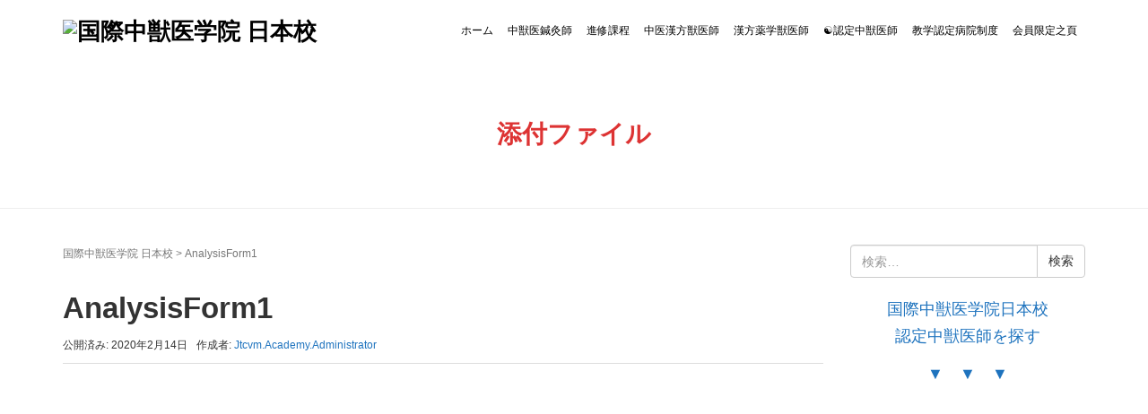

--- FILE ---
content_type: text/html; charset=UTF-8
request_url: https://jtcvm.com/analysisform1/
body_size: 46736
content:
<!DOCTYPE html>
<html dir="ltr" lang="ja" prefix="og: https://ogp.me/ns#">
<head prefix="og: http://ogp.me/ns# fb: http://ogp.me/ns/fb# article: http://ogp.me/ns/article#">
	<meta charset="UTF-8">
	<meta name="viewport" content="width=device-width, initial-scale=1.0, maximum-scale=1.0, user-scalable=0" />
	<link rel="pingback" href="https://jtcvm.com/wp/xmlrpc.php" />
	<!--[if lt IE 9]>
	<script src="https://jtcvm.com/wp/wp-content/themes/habakiri/js/html5shiv.min.js"></script>
	<![endif]-->
	<title>AnalysisForm1 | 国際中獣医学院 日本校</title>

		<!-- All in One SEO 4.9.3 - aioseo.com -->
	<meta name="robots" content="max-image-preview:large" />
	<meta name="author" content="Jtcvm.Academy.Administrator"/>
	<link rel="canonical" href="https://jtcvm.com/analysisform1/" />
	<meta name="generator" content="All in One SEO (AIOSEO) 4.9.3" />
		<meta property="og:locale" content="ja_JP" />
		<meta property="og:site_name" content="国際中獣医学院 日本校" />
		<meta property="og:type" content="article" />
		<meta property="og:title" content="AnalysisForm1 | 国際中獣医学院 日本校" />
		<meta property="og:url" content="https://jtcvm.com/analysisform1/" />
		<meta property="og:image" content="https://jtcvm.com/wp/wp-content/uploads/2018/12/002b4eceeb224874904b02d2b8df3b3c.jpg" />
		<meta property="og:image:secure_url" content="https://jtcvm.com/wp/wp-content/uploads/2018/12/002b4eceeb224874904b02d2b8df3b3c.jpg" />
		<meta property="og:image:width" content="728" />
		<meta property="og:image:height" content="381" />
		<meta property="article:published_time" content="2020-02-14T11:26:05+00:00" />
		<meta property="article:modified_time" content="2020-02-14T11:26:05+00:00" />
		<meta name="twitter:card" content="summary" />
		<meta name="twitter:title" content="AnalysisForm1 | 国際中獣医学院 日本校" />
		<meta name="twitter:image" content="https://jtcvm.com/wp/wp-content/uploads/2018/12/002b4eceeb224874904b02d2b8df3b3c.jpg" />
		<script type="application/ld+json" class="aioseo-schema">
			{"@context":"https:\/\/schema.org","@graph":[{"@type":"BreadcrumbList","@id":"https:\/\/jtcvm.com\/analysisform1\/#breadcrumblist","itemListElement":[{"@type":"ListItem","@id":"https:\/\/jtcvm.com#listItem","position":1,"name":"Home","item":"https:\/\/jtcvm.com","nextItem":{"@type":"ListItem","@id":"https:\/\/jtcvm.com\/analysisform1\/#listItem","name":"AnalysisForm1"}},{"@type":"ListItem","@id":"https:\/\/jtcvm.com\/analysisform1\/#listItem","position":2,"name":"AnalysisForm1","previousItem":{"@type":"ListItem","@id":"https:\/\/jtcvm.com#listItem","name":"Home"}}]},{"@type":"ItemPage","@id":"https:\/\/jtcvm.com\/analysisform1\/#itempage","url":"https:\/\/jtcvm.com\/analysisform1\/","name":"AnalysisForm1 | \u56fd\u969b\u4e2d\u7363\u533b\u5b66\u9662 \u65e5\u672c\u6821","inLanguage":"ja","isPartOf":{"@id":"https:\/\/jtcvm.com\/#website"},"breadcrumb":{"@id":"https:\/\/jtcvm.com\/analysisform1\/#breadcrumblist"},"author":{"@id":"https:\/\/jtcvm.com\/author\/jtcvm-academy-administrator\/#author"},"creator":{"@id":"https:\/\/jtcvm.com\/author\/jtcvm-academy-administrator\/#author"},"datePublished":"2020-02-14T20:26:05+09:00","dateModified":"2020-02-14T20:26:05+09:00"},{"@type":"Organization","@id":"https:\/\/jtcvm.com\/#organization","name":"\u56fd\u969b\u4e2d\u7363\u533b\u5b66\u9662 \u65e5\u672c\u6821","description":"TRADITINAL CHINESE VETERINARY MEDICINE JAPAN CAMPUS","url":"https:\/\/jtcvm.com\/"},{"@type":"Person","@id":"https:\/\/jtcvm.com\/author\/jtcvm-academy-administrator\/#author","url":"https:\/\/jtcvm.com\/author\/jtcvm-academy-administrator\/","name":"Jtcvm.Academy.Administrator"},{"@type":"WebSite","@id":"https:\/\/jtcvm.com\/#website","url":"https:\/\/jtcvm.com\/","name":"\u56fd\u969b\u4e2d\u7363\u533b\u5b66\u9662 \u65e5\u672c\u6821","description":"TRADITINAL CHINESE VETERINARY MEDICINE JAPAN CAMPUS","inLanguage":"ja","publisher":{"@id":"https:\/\/jtcvm.com\/#organization"}}]}
		</script>
		<!-- All in One SEO -->

<link rel="alternate" type="application/rss+xml" title="国際中獣医学院 日本校 &raquo; フィード" href="https://jtcvm.com/feed/" />
<link rel="alternate" type="application/rss+xml" title="国際中獣医学院 日本校 &raquo; コメントフィード" href="https://jtcvm.com/comments/feed/" />
<link rel="alternate" title="oEmbed (JSON)" type="application/json+oembed" href="https://jtcvm.com/wp-json/oembed/1.0/embed?url=https%3A%2F%2Fjtcvm.com%2Fanalysisform1%2F" />
<link rel="alternate" title="oEmbed (XML)" type="text/xml+oembed" href="https://jtcvm.com/wp-json/oembed/1.0/embed?url=https%3A%2F%2Fjtcvm.com%2Fanalysisform1%2F&#038;format=xml" />
<style id='wp-img-auto-sizes-contain-inline-css' type='text/css'>
img:is([sizes=auto i],[sizes^="auto," i]){contain-intrinsic-size:3000px 1500px}
/*# sourceURL=wp-img-auto-sizes-contain-inline-css */
</style>
<style id='wp-emoji-styles-inline-css' type='text/css'>

	img.wp-smiley, img.emoji {
		display: inline !important;
		border: none !important;
		box-shadow: none !important;
		height: 1em !important;
		width: 1em !important;
		margin: 0 0.07em !important;
		vertical-align: -0.1em !important;
		background: none !important;
		padding: 0 !important;
	}
/*# sourceURL=wp-emoji-styles-inline-css */
</style>
<style id='wp-block-library-inline-css' type='text/css'>
:root{--wp-block-synced-color:#7a00df;--wp-block-synced-color--rgb:122,0,223;--wp-bound-block-color:var(--wp-block-synced-color);--wp-editor-canvas-background:#ddd;--wp-admin-theme-color:#007cba;--wp-admin-theme-color--rgb:0,124,186;--wp-admin-theme-color-darker-10:#006ba1;--wp-admin-theme-color-darker-10--rgb:0,107,160.5;--wp-admin-theme-color-darker-20:#005a87;--wp-admin-theme-color-darker-20--rgb:0,90,135;--wp-admin-border-width-focus:2px}@media (min-resolution:192dpi){:root{--wp-admin-border-width-focus:1.5px}}.wp-element-button{cursor:pointer}:root .has-very-light-gray-background-color{background-color:#eee}:root .has-very-dark-gray-background-color{background-color:#313131}:root .has-very-light-gray-color{color:#eee}:root .has-very-dark-gray-color{color:#313131}:root .has-vivid-green-cyan-to-vivid-cyan-blue-gradient-background{background:linear-gradient(135deg,#00d084,#0693e3)}:root .has-purple-crush-gradient-background{background:linear-gradient(135deg,#34e2e4,#4721fb 50%,#ab1dfe)}:root .has-hazy-dawn-gradient-background{background:linear-gradient(135deg,#faaca8,#dad0ec)}:root .has-subdued-olive-gradient-background{background:linear-gradient(135deg,#fafae1,#67a671)}:root .has-atomic-cream-gradient-background{background:linear-gradient(135deg,#fdd79a,#004a59)}:root .has-nightshade-gradient-background{background:linear-gradient(135deg,#330968,#31cdcf)}:root .has-midnight-gradient-background{background:linear-gradient(135deg,#020381,#2874fc)}:root{--wp--preset--font-size--normal:16px;--wp--preset--font-size--huge:42px}.has-regular-font-size{font-size:1em}.has-larger-font-size{font-size:2.625em}.has-normal-font-size{font-size:var(--wp--preset--font-size--normal)}.has-huge-font-size{font-size:var(--wp--preset--font-size--huge)}.has-text-align-center{text-align:center}.has-text-align-left{text-align:left}.has-text-align-right{text-align:right}.has-fit-text{white-space:nowrap!important}#end-resizable-editor-section{display:none}.aligncenter{clear:both}.items-justified-left{justify-content:flex-start}.items-justified-center{justify-content:center}.items-justified-right{justify-content:flex-end}.items-justified-space-between{justify-content:space-between}.screen-reader-text{border:0;clip-path:inset(50%);height:1px;margin:-1px;overflow:hidden;padding:0;position:absolute;width:1px;word-wrap:normal!important}.screen-reader-text:focus{background-color:#ddd;clip-path:none;color:#444;display:block;font-size:1em;height:auto;left:5px;line-height:normal;padding:15px 23px 14px;text-decoration:none;top:5px;width:auto;z-index:100000}html :where(.has-border-color){border-style:solid}html :where([style*=border-top-color]){border-top-style:solid}html :where([style*=border-right-color]){border-right-style:solid}html :where([style*=border-bottom-color]){border-bottom-style:solid}html :where([style*=border-left-color]){border-left-style:solid}html :where([style*=border-width]){border-style:solid}html :where([style*=border-top-width]){border-top-style:solid}html :where([style*=border-right-width]){border-right-style:solid}html :where([style*=border-bottom-width]){border-bottom-style:solid}html :where([style*=border-left-width]){border-left-style:solid}html :where(img[class*=wp-image-]){height:auto;max-width:100%}:where(figure){margin:0 0 1em}html :where(.is-position-sticky){--wp-admin--admin-bar--position-offset:var(--wp-admin--admin-bar--height,0px)}@media screen and (max-width:600px){html :where(.is-position-sticky){--wp-admin--admin-bar--position-offset:0px}}

/*# sourceURL=wp-block-library-inline-css */
</style><style id='global-styles-inline-css' type='text/css'>
:root{--wp--preset--aspect-ratio--square: 1;--wp--preset--aspect-ratio--4-3: 4/3;--wp--preset--aspect-ratio--3-4: 3/4;--wp--preset--aspect-ratio--3-2: 3/2;--wp--preset--aspect-ratio--2-3: 2/3;--wp--preset--aspect-ratio--16-9: 16/9;--wp--preset--aspect-ratio--9-16: 9/16;--wp--preset--color--black: #000000;--wp--preset--color--cyan-bluish-gray: #abb8c3;--wp--preset--color--white: #ffffff;--wp--preset--color--pale-pink: #f78da7;--wp--preset--color--vivid-red: #cf2e2e;--wp--preset--color--luminous-vivid-orange: #ff6900;--wp--preset--color--luminous-vivid-amber: #fcb900;--wp--preset--color--light-green-cyan: #7bdcb5;--wp--preset--color--vivid-green-cyan: #00d084;--wp--preset--color--pale-cyan-blue: #8ed1fc;--wp--preset--color--vivid-cyan-blue: #0693e3;--wp--preset--color--vivid-purple: #9b51e0;--wp--preset--gradient--vivid-cyan-blue-to-vivid-purple: linear-gradient(135deg,rgb(6,147,227) 0%,rgb(155,81,224) 100%);--wp--preset--gradient--light-green-cyan-to-vivid-green-cyan: linear-gradient(135deg,rgb(122,220,180) 0%,rgb(0,208,130) 100%);--wp--preset--gradient--luminous-vivid-amber-to-luminous-vivid-orange: linear-gradient(135deg,rgb(252,185,0) 0%,rgb(255,105,0) 100%);--wp--preset--gradient--luminous-vivid-orange-to-vivid-red: linear-gradient(135deg,rgb(255,105,0) 0%,rgb(207,46,46) 100%);--wp--preset--gradient--very-light-gray-to-cyan-bluish-gray: linear-gradient(135deg,rgb(238,238,238) 0%,rgb(169,184,195) 100%);--wp--preset--gradient--cool-to-warm-spectrum: linear-gradient(135deg,rgb(74,234,220) 0%,rgb(151,120,209) 20%,rgb(207,42,186) 40%,rgb(238,44,130) 60%,rgb(251,105,98) 80%,rgb(254,248,76) 100%);--wp--preset--gradient--blush-light-purple: linear-gradient(135deg,rgb(255,206,236) 0%,rgb(152,150,240) 100%);--wp--preset--gradient--blush-bordeaux: linear-gradient(135deg,rgb(254,205,165) 0%,rgb(254,45,45) 50%,rgb(107,0,62) 100%);--wp--preset--gradient--luminous-dusk: linear-gradient(135deg,rgb(255,203,112) 0%,rgb(199,81,192) 50%,rgb(65,88,208) 100%);--wp--preset--gradient--pale-ocean: linear-gradient(135deg,rgb(255,245,203) 0%,rgb(182,227,212) 50%,rgb(51,167,181) 100%);--wp--preset--gradient--electric-grass: linear-gradient(135deg,rgb(202,248,128) 0%,rgb(113,206,126) 100%);--wp--preset--gradient--midnight: linear-gradient(135deg,rgb(2,3,129) 0%,rgb(40,116,252) 100%);--wp--preset--font-size--small: 13px;--wp--preset--font-size--medium: 20px;--wp--preset--font-size--large: 36px;--wp--preset--font-size--x-large: 42px;--wp--preset--spacing--20: 0.44rem;--wp--preset--spacing--30: 0.67rem;--wp--preset--spacing--40: 1rem;--wp--preset--spacing--50: 1.5rem;--wp--preset--spacing--60: 2.25rem;--wp--preset--spacing--70: 3.38rem;--wp--preset--spacing--80: 5.06rem;--wp--preset--shadow--natural: 6px 6px 9px rgba(0, 0, 0, 0.2);--wp--preset--shadow--deep: 12px 12px 50px rgba(0, 0, 0, 0.4);--wp--preset--shadow--sharp: 6px 6px 0px rgba(0, 0, 0, 0.2);--wp--preset--shadow--outlined: 6px 6px 0px -3px rgb(255, 255, 255), 6px 6px rgb(0, 0, 0);--wp--preset--shadow--crisp: 6px 6px 0px rgb(0, 0, 0);}:where(.is-layout-flex){gap: 0.5em;}:where(.is-layout-grid){gap: 0.5em;}body .is-layout-flex{display: flex;}.is-layout-flex{flex-wrap: wrap;align-items: center;}.is-layout-flex > :is(*, div){margin: 0;}body .is-layout-grid{display: grid;}.is-layout-grid > :is(*, div){margin: 0;}:where(.wp-block-columns.is-layout-flex){gap: 2em;}:where(.wp-block-columns.is-layout-grid){gap: 2em;}:where(.wp-block-post-template.is-layout-flex){gap: 1.25em;}:where(.wp-block-post-template.is-layout-grid){gap: 1.25em;}.has-black-color{color: var(--wp--preset--color--black) !important;}.has-cyan-bluish-gray-color{color: var(--wp--preset--color--cyan-bluish-gray) !important;}.has-white-color{color: var(--wp--preset--color--white) !important;}.has-pale-pink-color{color: var(--wp--preset--color--pale-pink) !important;}.has-vivid-red-color{color: var(--wp--preset--color--vivid-red) !important;}.has-luminous-vivid-orange-color{color: var(--wp--preset--color--luminous-vivid-orange) !important;}.has-luminous-vivid-amber-color{color: var(--wp--preset--color--luminous-vivid-amber) !important;}.has-light-green-cyan-color{color: var(--wp--preset--color--light-green-cyan) !important;}.has-vivid-green-cyan-color{color: var(--wp--preset--color--vivid-green-cyan) !important;}.has-pale-cyan-blue-color{color: var(--wp--preset--color--pale-cyan-blue) !important;}.has-vivid-cyan-blue-color{color: var(--wp--preset--color--vivid-cyan-blue) !important;}.has-vivid-purple-color{color: var(--wp--preset--color--vivid-purple) !important;}.has-black-background-color{background-color: var(--wp--preset--color--black) !important;}.has-cyan-bluish-gray-background-color{background-color: var(--wp--preset--color--cyan-bluish-gray) !important;}.has-white-background-color{background-color: var(--wp--preset--color--white) !important;}.has-pale-pink-background-color{background-color: var(--wp--preset--color--pale-pink) !important;}.has-vivid-red-background-color{background-color: var(--wp--preset--color--vivid-red) !important;}.has-luminous-vivid-orange-background-color{background-color: var(--wp--preset--color--luminous-vivid-orange) !important;}.has-luminous-vivid-amber-background-color{background-color: var(--wp--preset--color--luminous-vivid-amber) !important;}.has-light-green-cyan-background-color{background-color: var(--wp--preset--color--light-green-cyan) !important;}.has-vivid-green-cyan-background-color{background-color: var(--wp--preset--color--vivid-green-cyan) !important;}.has-pale-cyan-blue-background-color{background-color: var(--wp--preset--color--pale-cyan-blue) !important;}.has-vivid-cyan-blue-background-color{background-color: var(--wp--preset--color--vivid-cyan-blue) !important;}.has-vivid-purple-background-color{background-color: var(--wp--preset--color--vivid-purple) !important;}.has-black-border-color{border-color: var(--wp--preset--color--black) !important;}.has-cyan-bluish-gray-border-color{border-color: var(--wp--preset--color--cyan-bluish-gray) !important;}.has-white-border-color{border-color: var(--wp--preset--color--white) !important;}.has-pale-pink-border-color{border-color: var(--wp--preset--color--pale-pink) !important;}.has-vivid-red-border-color{border-color: var(--wp--preset--color--vivid-red) !important;}.has-luminous-vivid-orange-border-color{border-color: var(--wp--preset--color--luminous-vivid-orange) !important;}.has-luminous-vivid-amber-border-color{border-color: var(--wp--preset--color--luminous-vivid-amber) !important;}.has-light-green-cyan-border-color{border-color: var(--wp--preset--color--light-green-cyan) !important;}.has-vivid-green-cyan-border-color{border-color: var(--wp--preset--color--vivid-green-cyan) !important;}.has-pale-cyan-blue-border-color{border-color: var(--wp--preset--color--pale-cyan-blue) !important;}.has-vivid-cyan-blue-border-color{border-color: var(--wp--preset--color--vivid-cyan-blue) !important;}.has-vivid-purple-border-color{border-color: var(--wp--preset--color--vivid-purple) !important;}.has-vivid-cyan-blue-to-vivid-purple-gradient-background{background: var(--wp--preset--gradient--vivid-cyan-blue-to-vivid-purple) !important;}.has-light-green-cyan-to-vivid-green-cyan-gradient-background{background: var(--wp--preset--gradient--light-green-cyan-to-vivid-green-cyan) !important;}.has-luminous-vivid-amber-to-luminous-vivid-orange-gradient-background{background: var(--wp--preset--gradient--luminous-vivid-amber-to-luminous-vivid-orange) !important;}.has-luminous-vivid-orange-to-vivid-red-gradient-background{background: var(--wp--preset--gradient--luminous-vivid-orange-to-vivid-red) !important;}.has-very-light-gray-to-cyan-bluish-gray-gradient-background{background: var(--wp--preset--gradient--very-light-gray-to-cyan-bluish-gray) !important;}.has-cool-to-warm-spectrum-gradient-background{background: var(--wp--preset--gradient--cool-to-warm-spectrum) !important;}.has-blush-light-purple-gradient-background{background: var(--wp--preset--gradient--blush-light-purple) !important;}.has-blush-bordeaux-gradient-background{background: var(--wp--preset--gradient--blush-bordeaux) !important;}.has-luminous-dusk-gradient-background{background: var(--wp--preset--gradient--luminous-dusk) !important;}.has-pale-ocean-gradient-background{background: var(--wp--preset--gradient--pale-ocean) !important;}.has-electric-grass-gradient-background{background: var(--wp--preset--gradient--electric-grass) !important;}.has-midnight-gradient-background{background: var(--wp--preset--gradient--midnight) !important;}.has-small-font-size{font-size: var(--wp--preset--font-size--small) !important;}.has-medium-font-size{font-size: var(--wp--preset--font-size--medium) !important;}.has-large-font-size{font-size: var(--wp--preset--font-size--large) !important;}.has-x-large-font-size{font-size: var(--wp--preset--font-size--x-large) !important;}
/*# sourceURL=global-styles-inline-css */
</style>

<style id='classic-theme-styles-inline-css' type='text/css'>
/*! This file is auto-generated */
.wp-block-button__link{color:#fff;background-color:#32373c;border-radius:9999px;box-shadow:none;text-decoration:none;padding:calc(.667em + 2px) calc(1.333em + 2px);font-size:1.125em}.wp-block-file__button{background:#32373c;color:#fff;text-decoration:none}
/*# sourceURL=/wp-includes/css/classic-themes.min.css */
</style>
<link rel='stylesheet' id='contact-form-7-css' href='https://jtcvm.com/wp/wp-content/plugins/contact-form-7/includes/css/styles.css?ver=6.1.4' type='text/css' media='all' />
<style id='contact-form-7-inline-css' type='text/css'>
.wpcf7 .wpcf7-recaptcha iframe {margin-bottom: 0;}.wpcf7 .wpcf7-recaptcha[data-align="center"] > div {margin: 0 auto;}.wpcf7 .wpcf7-recaptcha[data-align="right"] > div {margin: 0 0 0 auto;}
/*# sourceURL=contact-form-7-inline-css */
</style>
<link rel='stylesheet' id='habakiri-assets-css' href='https://jtcvm.com/wp/wp-content/themes/habakiri/css/assets.min.css?ver=2.5.2' type='text/css' media='all' />
<link rel='stylesheet' id='habakiri-css' href='https://jtcvm.com/wp/wp-content/themes/habakiri/style.min.css?ver=20250907074901' type='text/css' media='all' />
<link rel='stylesheet' id='tablepress-default-css' href='https://jtcvm.com/wp/wp-content/tablepress-combined.min.css?ver=13' type='text/css' media='all' />
<script type="text/javascript" src="https://jtcvm.com/wp/wp-includes/js/jquery/jquery.min.js?ver=3.7.1" id="jquery-core-js"></script>
<script type="text/javascript" src="https://jtcvm.com/wp/wp-includes/js/jquery/jquery-migrate.min.js?ver=3.4.1" id="jquery-migrate-js"></script>
<link rel="https://api.w.org/" href="https://jtcvm.com/wp-json/" /><link rel="alternate" title="JSON" type="application/json" href="https://jtcvm.com/wp-json/wp/v2/media/10679" /><link rel="EditURI" type="application/rsd+xml" title="RSD" href="https://jtcvm.com/wp/xmlrpc.php?rsd" />
<meta name="generator" content="WordPress 6.9" />
<link rel='shortlink' href='https://jtcvm.com/?p=10679' />
<script>readMoreArgs = []</script><script type="text/javascript">
				EXPM_VERSION=3.55;EXPM_AJAX_URL='https://jtcvm.com/wp/wp-admin/admin-ajax.php';
			function yrmAddEvent(element, eventName, fn) {
				if (element.addEventListener)
					element.addEventListener(eventName, fn, false);
				else if (element.attachEvent)
					element.attachEvent('on' + eventName, fn);
			}
			</script>		<style>
		/* Safari 6.1+ (10.0 is the latest version of Safari at this time) */
		@media (max-width: 991px) and (min-color-index: 0) and (-webkit-min-device-pixel-ratio: 0) { @media () {
			display: block !important;
			.header__col {
				width: 100%;
			}
		}}
		</style>
		<style type="text/css" id="custom-background-css">
body.custom-background { background-color: #ffffff; background-image: url("https://jtcvm.com/wp/wp-content/uploads/2017/09/8a68cc2726127198f3bc6099d27df5b0.jpg"); background-position: left top; background-size: auto; background-repeat: repeat; background-attachment: scroll; }
</style>
	<style>a{color:#1e73be}a:focus,a:active,a:hover{color:#23527c}.site-branding a{color:#000000}.responsive-nav a{color:#000;font-size:12px}.responsive-nav a small{color:#ffffff;font-size:14px}.responsive-nav a:hover small,.responsive-nav a:active small,.responsive-nav .current-menu-item small,.responsive-nav .current-menu-ancestor small,.responsive-nav .current-menu-parent small,.responsive-nav .current_page_item small,.responsive-nav .current_page_parent small{color:#ffffff}.responsive-nav .menu>.menu-item>a,.header--transparency.header--fixed--is_scrolled .responsive-nav .menu>.menu-item>a{background-color:transparent;padding:6px 8px}.responsive-nav .menu>.menu-item>a:hover,.responsive-nav .menu>.menu-item>a:active,.responsive-nav .menu>.current-menu-item>a,.responsive-nav .menu>.current-menu-ancestor>a,.responsive-nav .menu>.current-menu-parent>a,.responsive-nav .menu>.current_page_item>a,.responsive-nav .menu>.current_page_parent>a,.header--transparency.header--fixed--is_scrolled .responsive-nav .menu>.menu-item>a:hover,.header--transparency.header--fixed--is_scrolled .responsive-nav .menu>.menu-item>a:active,.header--transparency.header--fixed--is_scrolled .responsive-nav .menu>.current-menu-item>a,.header--transparency.header--fixed--is_scrolled .responsive-nav .menu>.current-menu-ancestor>a,.header--transparency.header--fixed--is_scrolled .responsive-nav .menu>.current-menu-parent>a,.header--transparency.header--fixed--is_scrolled .responsive-nav .menu>.current_page_item>a,.header--transparency.header--fixed--is_scrolled .responsive-nav .menu>.current_page_parent>a{background-color:transparent;color:#02a800}.responsive-nav .sub-menu a{background-color:#02a800;color:#ffffff}.responsive-nav .sub-menu a:hover,.responsive-nav .sub-menu a:active,.responsive-nav .sub-menu .current-menu-item a,.responsive-nav .sub-menu .current-menu-ancestor a,.responsive-nav .sub-menu .current-menu-parent a,.responsive-nav .sub-menu .current_page_item a,.responsive-nav .sub-menu .current_page_parent a{background-color:#191919;color:#02a800}.off-canvas-nav{font-size:12px}.responsive-nav,.header--transparency.header--fixed--is_scrolled .responsive-nav{background-color:transparent}#responsive-btn{background-color:transparent;border-color:#02a800;color:#000000}#responsive-btn:hover{background-color:#f5f5f5;border-color:#02a800;color:#000}.habakiri-slider__transparent-layer{background-color:rgba( 0,0,0, 0.1 )}.page-header{background-color:#ffffff;color:#dd3333}.pagination>li>a{color:#1e73be}.pagination>li>span{background-color:#1e73be;border-color:#1e73be}.pagination>li>a:focus,.pagination>li>a:hover,.pagination>li>span:focus,.pagination>li>span:hover{color:#23527c}.header{background-color:#ffffff}.header--transparency.header--fixed--is_scrolled{background-color:#ffffff !important}.footer{background-color:#02a800}.footer-widget-area a{color:#777}.footer-widget-area,.footer-widget-area .widget_calendar #wp-calendar caption{color:#555}.footer-widget-area .widget_calendar #wp-calendar,.footer-widget-area .widget_calendar #wp-calendar *{border-color:#555}@media(min-width:992px){.responsive-nav{display:block}.off-canvas-nav,#responsive-btn{display:none !important}.header--2row{padding-bottom:0}.header--2row .header__col,.header--center .header__col{display:block}.header--2row .responsive-nav,.header--center .responsive-nav{margin-right:-1000px;margin-left:-1000px;padding-right:1000px;padding-left:1000px}.header--2row .site-branding,.header--center .site-branding{padding-bottom:0}.header--center .site-branding{text-align:center}}</style><link rel="icon" href="https://jtcvm.com/wp/wp-content/uploads/2020/04/cropped-2076aa8c911b2ee7b62d3334d38fc27d-32x32.jpg" sizes="32x32" />
<link rel="icon" href="https://jtcvm.com/wp/wp-content/uploads/2020/04/cropped-2076aa8c911b2ee7b62d3334d38fc27d-192x192.jpg" sizes="192x192" />
<link rel="apple-touch-icon" href="https://jtcvm.com/wp/wp-content/uploads/2020/04/cropped-2076aa8c911b2ee7b62d3334d38fc27d-180x180.jpg" />
<meta name="msapplication-TileImage" content="https://jtcvm.com/wp/wp-content/uploads/2020/04/cropped-2076aa8c911b2ee7b62d3334d38fc27d-270x270.jpg" />
	<!-- Fonts Plugin CSS - https://fontsplugin.com/ -->
	<style>
			</style>
	<!-- Fonts Plugin CSS -->
	</head>
<body class="attachment wp-singular attachment-template-default single single-attachment postid-10679 attachmentid-10679 attachment-png custom-background wp-theme-habakiri blog-template-single-right-sidebar">
<div id="container">
		<header id="header" class="header header--default ">
				<div class="container">
			<div class="row header__content">
				<div class="col-xs-10 col-md-4 header__col">
					
<div class="site-branding">
	<h1 class="site-branding__heading">
		<a href="https://jtcvm.com/" rel="home"><img src="https://jtcvm.com/wp/wp-content/uploads/2018/12/77baf0bfa89ffb8242d523bdcfe2d0f6.png" alt="国際中獣医学院 日本校" class="site-branding__logo" /></a>	</h1>
<!-- end .site-branding --></div>
				<!-- end .header__col --></div>
				<div class="col-xs-2 col-md-8 header__col global-nav-wrapper clearfix">
					
<nav class="global-nav js-responsive-nav nav--hide" role="navigation">
	<div class="menu-%e3%83%a1%e3%82%a4%e3%83%b3%e3%83%a1%e3%83%8b%e3%83%a5%e3%83%bc-container"><ul id="menu-%e3%83%a1%e3%82%a4%e3%83%b3%e3%83%a1%e3%83%8b%e3%83%a5%e3%83%bc" class="menu"><li id="menu-item-16518" class="menu-item menu-item-type-post_type menu-item-object-page menu-item-home menu-item-has-children menu-item-16518"><a href="https://jtcvm.com/">ホーム</a>
<ul class="sub-menu">
	<li id="menu-item-16519" class="menu-item menu-item-type-post_type menu-item-object-page menu-item-16519"><a href="https://jtcvm.com/about-jtcvm/">国際中獣医学院 日本校について</a></li>
	<li id="menu-item-16520" class="menu-item menu-item-type-post_type menu-item-object-page menu-item-16520"><a href="https://jtcvm.com/about-jtcvm/lecturers/">講師のご紹介</a></li>
	<li id="menu-item-16521" class="menu-item menu-item-type-post_type menu-item-object-page menu-item-has-children menu-item-16521"><a href="https://jtcvm.com/about-jtcvm/message-from-president-j/">中国本校学院長のご挨拶・日本校校長のご挨拶</a>
	<ul class="sub-menu">
		<li id="menu-item-16523" class="menu-item menu-item-type-post_type menu-item-object-page menu-item-has-children menu-item-16523"><a href="https://jtcvm.com/about-jtcvm/message-from-president-j/message-from-president-cn/">代表致辞董事长陈武</a>
		<ul class="sub-menu">
			<li id="menu-item-16522" class="menu-item menu-item-type-post_type menu-item-object-page menu-item-16522"><a href="https://jtcvm.com/about-jtcvm/message-from-president-j/message-from-president/">Message from President Chen Wu</a></li>
		</ul>
</li>
	</ul>
</li>
	<li id="menu-item-16529" class="menu-item menu-item-type-post_type menu-item-object-page menu-item-has-children menu-item-16529"><a href="https://jtcvm.com/about-tcvm/">中(獣)医学と鍼灸</a>
	<ul class="sub-menu">
		<li id="menu-item-16526" class="menu-item menu-item-type-post_type menu-item-object-page menu-item-16526"><a href="https://jtcvm.com/about-tcvm/">中(獣)医学とは</a></li>
		<li id="menu-item-16527" class="menu-item menu-item-type-post_type menu-item-object-page menu-item-16527"><a href="https://jtcvm.com/acupuncture/">獣医療と鍼灸</a></li>
	</ul>
</li>
	<li id="menu-item-16524" class="menu-item menu-item-type-post_type menu-item-object-page menu-item-16524"><a href="https://jtcvm.com/about-jtcvm/advisorygroup-tcvm-china/">国際中獣医学院 中国本校 顧問団・講師団</a></li>
	<li id="menu-item-16525" class="menu-item menu-item-type-post_type menu-item-object-page menu-item-16525"><a href="https://jtcvm.com/about-jtcvm/access/">アクセス</a></li>
	<li id="menu-item-16530" class="menu-item menu-item-type-post_type menu-item-object-page menu-item-16530"><a href="https://jtcvm.com/faq/">よくあるご質問</a></li>
	<li id="menu-item-16531" class="menu-item menu-item-type-post_type menu-item-object-page menu-item-16531"><a href="https://jtcvm.com/contact-us/">お問い合わせフォーム</a></li>
</ul>
</li>
<li id="menu-item-16647" class="menu-item menu-item-type-post_type menu-item-object-page menu-item-has-children menu-item-16647"><a href="https://jtcvm.com/curriculum10/">中獣医鍼灸師</a>
<ul class="sub-menu">
	<li id="menu-item-16641" class="menu-item menu-item-type-post_type menu-item-object-page menu-item-16641"><a href="https://jtcvm.com/curriculum10/">講義の概要とカリキュラム（第十期）</a></li>
</ul>
</li>
<li id="menu-item-17498" class="menu-item menu-item-type-post_type menu-item-object-page menu-item-has-children menu-item-17498"><a href="https://jtcvm.com/advanced09/">進修課程</a>
<ul class="sub-menu">
	<li id="menu-item-16884" class="menu-item menu-item-type-post_type menu-item-object-page menu-item-has-children menu-item-16884"><a href="https://jtcvm.com/advanced09/">アジア伝統獣医学会・アジア中獣医学会認定「中獣医鍼灸専門医」取得コース・進修課程（第一期）</a>
	<ul class="sub-menu">
		<li id="menu-item-16885" class="menu-item menu-item-type-post_type menu-item-object-page menu-item-16885"><a href="https://jtcvm.com/form-advanced09/">受講の申し込み</a></li>
	</ul>
</li>
	<li id="menu-item-16540" class="menu-item menu-item-type-post_type menu-item-object-page menu-item-16540"><a href="https://jtcvm.com/advanced08/">講義の概要とカリキュラム（第八期）</a></li>
</ul>
</li>
<li id="menu-item-17720" class="menu-item menu-item-type-post_type menu-item-object-page menu-item-has-children menu-item-17720"><a href="https://jtcvm.com/kanpou-05/">中医漢方獣医師</a>
<ul class="sub-menu">
	<li id="menu-item-17302" class="menu-item menu-item-type-post_type menu-item-object-page menu-item-17302"><a href="https://jtcvm.com/kanpou-05/">講義の概要とカリキュラム（第五期）</a></li>
</ul>
</li>
<li id="menu-item-16648" class="menu-item menu-item-type-post_type menu-item-object-page menu-item-has-children menu-item-16648"><a href="https://jtcvm.com/yakugaku-03/">漢方薬学獣医師</a>
<ul class="sub-menu">
	<li id="menu-item-16643" class="menu-item menu-item-type-post_type menu-item-object-page menu-item-16643"><a href="https://jtcvm.com/yakugaku-03/">講義の概要とカリキュラム（第三期）</a></li>
	<li id="menu-item-16545" class="menu-item menu-item-type-post_type menu-item-object-page menu-item-16545"><a href="https://jtcvm.com/yakugaku-02/">講義の概要とカリキュラム（第二期）</a></li>
</ul>
</li>
<li id="menu-item-16546" class="menu-item menu-item-type-post_type menu-item-object-page menu-item-has-children menu-item-16546"><a href="https://jtcvm.com/nintei-jtcvm/">☯認定中獣医師</a>
<ul class="sub-menu">
	<li id="menu-item-16547" class="menu-item menu-item-type-post_type menu-item-object-page menu-item-16547"><a href="https://jtcvm.com/list-veterinary-acupuncturist/">☯認定中獣医鍼灸師</a></li>
	<li id="menu-item-16548" class="menu-item menu-item-type-post_type menu-item-object-page menu-item-16548"><a href="https://jtcvm.com/list-veterinary-kanpo/">☯認定中医漢方獣医師</a></li>
	<li id="menu-item-16549" class="menu-item menu-item-type-post_type menu-item-object-page menu-item-16549"><a href="https://jtcvm.com/list-veterinary-yakugaku/">☯認定漢方薬学獣医師</a></li>
</ul>
</li>
<li id="menu-item-16528" class="menu-item menu-item-type-post_type menu-item-object-page menu-item-has-children menu-item-16528"><a href="https://jtcvm.com/kyougaku/">教学認定病院制度</a>
<ul class="sub-menu">
	<li id="menu-item-16550" class="menu-item menu-item-type-post_type menu-item-object-page menu-item-16550"><a href="https://jtcvm.com/form-kyougaku/">参加の申し込み｜鍼灸と中医漢方体験会</a></li>
</ul>
</li>
<li id="menu-item-16551" class="menu-item menu-item-type-post_type menu-item-object-page menu-item-16551"><a href="https://jtcvm.com/contents-for-members/">会員限定之頁</a></li>
</ul></div><!-- end .global-nav --></nav>
					<div id="responsive-btn"></div>
				<!-- end .header__col --></div>
			<!-- end .row --></div>
		<!-- end .container --></div>
			<!-- end #header --></header>
	<div id="contents">
		

		<div class="page-header text-center " >
			<div class="container">
				<h1 class="page-header__title ">
					添付ファイル				</h1>
							<!-- end .container --></div>
		<!-- end .page-header --></div>
		<div class="sub-page-contents">
	<div class="container">
	<div class="row">
		<div class="col-md-9">
			<main id="main" role="main">

				<div class="breadcrumbs"><a href="https://jtcvm.com/">国際中獣医学院 日本校</a> &gt; <strong>AnalysisForm1</strong></div>				<article class="article article--single post-10679 attachment type-attachment status-inherit">
	<div class="entry">
						<h1 class="entry__title entry-title">AnalysisForm1</h1>
								<div class="entry-meta">
			<ul class="entry-meta__list">
				<li class="entry-meta__item published"><time datetime="2020-02-14T20:26:05+09:00">公開済み: 2020年2月14日</time></li><li class="entry-meta__item updated hidden"><time datetime="2020-02-14T20:26:05+09:00">更新: 2020年2月14日</time></li><li class="entry-meta__item vCard author">作成者: <a href="https://jtcvm.com/author/jtcvm-academy-administrator/"><span class="fn">Jtcvm.Academy.Administrator</span></a></li>			</ul>
		<!-- end .entry-meta --></div>
						<div class="entry__content entry-content">
			<p class="attachment"><a href='https://jtcvm.com/wp/wp-content/uploads/2020/02/AnalysisForm1.png'><img fetchpriority="high" decoding="async" width="200" height="284" src="https://jtcvm.com/wp/wp-content/uploads/2020/02/AnalysisForm1.png" class="attachment-medium size-medium" alt="" /></a></p>
		<!-- end .entry__content --></div>
			<!-- end .entry --></div>

			</article>
				
			<!-- end #main --></main>
		<!-- end .col-md-9 --></div>
		<div class="col-md-3">
			<aside id="sub">
	<div class="sidebar"><div id="search-3" class="widget sidebar-widget widget_search">

	<form role="search" method="get" class="search-form" action="https://jtcvm.com/">
		<label class="screen-reader-text" for="s">検索:</label>
		<div class="input-group">
			<input type="search" class="form-control" placeholder="検索&hellip;" value="" name="s" title="検索:" />
			<span class="input-group-btn">
				<input type="submit" class="btn btn-default" value="検索" />
			</span>
		</div>
	</form>
</div><div id="text-2" class="widget sidebar-widget widget_text">			<div class="textwidget"><p style="text-align: center;"><a href="https://jtcvm.com/nintei-jtcvm/"><span style="font-size: 18px;">国際中獣医学院日本校</span></a><br />
<a href="https://jtcvm.com/nintei-jtcvm/"><span style="font-size: 18px;">認定中獣医師を探す</span></a></p>
<p style="text-align: center;"><a href="https://jtcvm.com/nintei-jtcvm/"><span style="font-size: 18px;">▼　</span><span style="font-size: 18px;">▼　</span><span style="font-size: 18px;">▼</span></a></p>
<p><a href="https://jtcvm.com/list-veterinary-acupuncturist/" target="_blank" rel="noopener"><img loading="lazy" decoding="async" class="aligncenter size-medium wp-image-16409" src="https://jtcvm.com/wp/wp-content/uploads/2025/02/bannar-acu-300x59.png" alt="" width="300" height="59" srcset="https://jtcvm.com/wp/wp-content/uploads/2025/02/bannar-acu-300x59.png 300w, https://jtcvm.com/wp/wp-content/uploads/2025/02/bannar-acu.png 678w" sizes="auto, (max-width: 300px) 100vw, 300px" /></a></p>
<p><a href="https://jtcvm.com/list-veterinary-kanpo/" target="_blank" rel="noopener"><img loading="lazy" decoding="async" class="aligncenter size-medium wp-image-16410" src="https://jtcvm.com/wp/wp-content/uploads/2025/02/bannar-kanpo-300x59.png" alt="" width="300" height="59" srcset="https://jtcvm.com/wp/wp-content/uploads/2025/02/bannar-kanpo-300x59.png 300w, https://jtcvm.com/wp/wp-content/uploads/2025/02/bannar-kanpo.png 678w" sizes="auto, (max-width: 300px) 100vw, 300px" /></a></p>
<p><a href="https://jtcvm.com/list-veterinary-yakugaku/" target="_blank" rel="noopener"><img loading="lazy" decoding="async" class="aligncenter wp-image-17184 size-medium" src="https://jtcvm.com/wp/wp-content/uploads/2025/09/bannar-yakugaku3-300x59.png" alt="" width="300" height="59" srcset="https://jtcvm.com/wp/wp-content/uploads/2025/09/bannar-yakugaku3-300x59.png 300w, https://jtcvm.com/wp/wp-content/uploads/2025/09/bannar-yakugaku3.png 678w" sizes="auto, (max-width: 300px) 100vw, 300px" /></a></p>
</div>
		</div><div id="custom_html-2" class="widget_text widget sidebar-widget widget_custom_html"><div class="textwidget custom-html-widget"><center><iframe src="https://www.facebook.com/plugins/page.php?href=https%3A%2F%2Fwww.facebook.com%2Fprofile.php%3Fid%3D61571321315897&tabs=timeline&width=340&height=331&small_header=false&adapt_container_width=true&hide_cover=false&show_facepile=true&appId" width="340" height="331" style="border:none;overflow:hidden" scrolling="no" frameborder="0" allowfullscreen="true" allow="autoplay; clipboard-write; encrypted-media; picture-in-picture; web-share"></iframe></center></div></div></div><!-- #sub --></aside>
		<!-- end .col-md-3 --></div>
	<!-- end .row --></div>
<!-- end .container --></div>
<!-- end .sub-page-contents --></div>

			<!-- end #contents --></div>
	<footer id="footer" class="footer">
				
		
		
		<div class="copyright">
			<div class="container">
				(C) 2016 International College of
Traditional Chinese Veterinary Medicine Japan Campus All Rights Reserved. &nbsp; &nbsp;|&nbsp; &nbsp; (C) 2016 Starbit inc. All Rights Reserved.&nbsp;			<!-- end .container --></div>
		<!-- end .copyright --></div>
			<!-- end #footer --></footer>
<!-- end #container --></div>
<script type="speculationrules">
{"prefetch":[{"source":"document","where":{"and":[{"href_matches":"/*"},{"not":{"href_matches":["/wp/wp-*.php","/wp/wp-admin/*","/wp/wp-content/uploads/*","/wp/wp-content/*","/wp/wp-content/plugins/*","/wp/wp-content/themes/habakiri/*","/*\\?(.+)"]}},{"not":{"selector_matches":"a[rel~=\"nofollow\"]"}},{"not":{"selector_matches":".no-prefetch, .no-prefetch a"}}]},"eagerness":"conservative"}]}
</script>
		<script>
		jQuery( function( $ ) {
			$( '.js-responsive-nav' ).responsive_nav( {
				direction: 'right'
			} );
		} );
		</script>
		<script type="text/javascript" src="https://jtcvm.com/wp/wp-includes/js/dist/hooks.min.js?ver=dd5603f07f9220ed27f1" id="wp-hooks-js"></script>
<script type="text/javascript" src="https://jtcvm.com/wp/wp-includes/js/dist/i18n.min.js?ver=c26c3dc7bed366793375" id="wp-i18n-js"></script>
<script type="text/javascript" id="wp-i18n-js-after">
/* <![CDATA[ */
wp.i18n.setLocaleData( { 'text direction\u0004ltr': [ 'ltr' ] } );
//# sourceURL=wp-i18n-js-after
/* ]]> */
</script>
<script type="text/javascript" src="https://jtcvm.com/wp/wp-content/plugins/contact-form-7/includes/swv/js/index.js?ver=6.1.4" id="swv-js"></script>
<script type="text/javascript" id="contact-form-7-js-translations">
/* <![CDATA[ */
( function( domain, translations ) {
	var localeData = translations.locale_data[ domain ] || translations.locale_data.messages;
	localeData[""].domain = domain;
	wp.i18n.setLocaleData( localeData, domain );
} )( "contact-form-7", {"translation-revision-date":"2025-11-30 08:12:23+0000","generator":"GlotPress\/4.0.3","domain":"messages","locale_data":{"messages":{"":{"domain":"messages","plural-forms":"nplurals=1; plural=0;","lang":"ja_JP"},"This contact form is placed in the wrong place.":["\u3053\u306e\u30b3\u30f3\u30bf\u30af\u30c8\u30d5\u30a9\u30fc\u30e0\u306f\u9593\u9055\u3063\u305f\u4f4d\u7f6e\u306b\u7f6e\u304b\u308c\u3066\u3044\u307e\u3059\u3002"],"Error:":["\u30a8\u30e9\u30fc:"]}},"comment":{"reference":"includes\/js\/index.js"}} );
//# sourceURL=contact-form-7-js-translations
/* ]]> */
</script>
<script type="text/javascript" id="contact-form-7-js-before">
/* <![CDATA[ */
var wpcf7 = {
    "api": {
        "root": "https:\/\/jtcvm.com\/wp-json\/",
        "namespace": "contact-form-7\/v1"
    }
};
//# sourceURL=contact-form-7-js-before
/* ]]> */
</script>
<script type="text/javascript" src="https://jtcvm.com/wp/wp-content/plugins/contact-form-7/includes/js/index.js?ver=6.1.4" id="contact-form-7-js"></script>
<script type="text/javascript" id="wpfront-scroll-top-js-extra">
/* <![CDATA[ */
var wpfront_scroll_top_data = {"data":{"css":"#wpfront-scroll-top-container{position:fixed;cursor:pointer;z-index:9999;border:none;outline:none;background-color:rgba(0,0,0,0);box-shadow:none;outline-style:none;text-decoration:none;opacity:0;display:none;align-items:center;justify-content:center;margin:0;padding:0}#wpfront-scroll-top-container.show{display:flex;opacity:1}#wpfront-scroll-top-container .sr-only{position:absolute;width:1px;height:1px;padding:0;margin:-1px;overflow:hidden;clip:rect(0,0,0,0);white-space:nowrap;border:0}#wpfront-scroll-top-container .text-holder{padding:3px 10px;-webkit-border-radius:3px;border-radius:3px;-webkit-box-shadow:4px 4px 5px 0px rgba(50,50,50,.5);-moz-box-shadow:4px 4px 5px 0px rgba(50,50,50,.5);box-shadow:4px 4px 5px 0px rgba(50,50,50,.5)}#wpfront-scroll-top-container{right:20px;bottom:20px;}#wpfront-scroll-top-container img{width:auto;height:auto;}#wpfront-scroll-top-container .text-holder{color:#ffffff;background-color:#000000;width:auto;height:auto;;}#wpfront-scroll-top-container .text-holder:hover{background-color:#000000;}#wpfront-scroll-top-container i{color:#000000;}","html":"\u003Cbutton id=\"wpfront-scroll-top-container\" aria-label=\"\" title=\"\" \u003E\u003Cimg src=\"https://jtcvm.com/wp/wp-content/plugins/wpfront-scroll-top/includes/assets/icons/1.png\" alt=\"\" title=\"\"\u003E\u003C/button\u003E","data":{"hide_iframe":false,"button_fade_duration":200,"auto_hide":false,"auto_hide_after":2,"scroll_offset":100,"button_opacity":0.8,"button_action":"top","button_action_element_selector":"","button_action_container_selector":"html, body","button_action_element_offset":0,"scroll_duration":400}}};
//# sourceURL=wpfront-scroll-top-js-extra
/* ]]> */
</script>
<script type="text/javascript" src="https://jtcvm.com/wp/wp-content/plugins/wpfront-scroll-top/includes/assets/wpfront-scroll-top.min.js?ver=3.0.1.09211" id="wpfront-scroll-top-js"></script>
<script type="text/javascript" src="https://jtcvm.com/wp/wp-content/themes/habakiri/js/app.min.js?ver=2.5.2" id="habakiri-js"></script>
<script id="wp-emoji-settings" type="application/json">
{"baseUrl":"https://s.w.org/images/core/emoji/17.0.2/72x72/","ext":".png","svgUrl":"https://s.w.org/images/core/emoji/17.0.2/svg/","svgExt":".svg","source":{"concatemoji":"https://jtcvm.com/wp/wp-includes/js/wp-emoji-release.min.js?ver=6.9"}}
</script>
<script type="module">
/* <![CDATA[ */
/*! This file is auto-generated */
const a=JSON.parse(document.getElementById("wp-emoji-settings").textContent),o=(window._wpemojiSettings=a,"wpEmojiSettingsSupports"),s=["flag","emoji"];function i(e){try{var t={supportTests:e,timestamp:(new Date).valueOf()};sessionStorage.setItem(o,JSON.stringify(t))}catch(e){}}function c(e,t,n){e.clearRect(0,0,e.canvas.width,e.canvas.height),e.fillText(t,0,0);t=new Uint32Array(e.getImageData(0,0,e.canvas.width,e.canvas.height).data);e.clearRect(0,0,e.canvas.width,e.canvas.height),e.fillText(n,0,0);const a=new Uint32Array(e.getImageData(0,0,e.canvas.width,e.canvas.height).data);return t.every((e,t)=>e===a[t])}function p(e,t){e.clearRect(0,0,e.canvas.width,e.canvas.height),e.fillText(t,0,0);var n=e.getImageData(16,16,1,1);for(let e=0;e<n.data.length;e++)if(0!==n.data[e])return!1;return!0}function u(e,t,n,a){switch(t){case"flag":return n(e,"\ud83c\udff3\ufe0f\u200d\u26a7\ufe0f","\ud83c\udff3\ufe0f\u200b\u26a7\ufe0f")?!1:!n(e,"\ud83c\udde8\ud83c\uddf6","\ud83c\udde8\u200b\ud83c\uddf6")&&!n(e,"\ud83c\udff4\udb40\udc67\udb40\udc62\udb40\udc65\udb40\udc6e\udb40\udc67\udb40\udc7f","\ud83c\udff4\u200b\udb40\udc67\u200b\udb40\udc62\u200b\udb40\udc65\u200b\udb40\udc6e\u200b\udb40\udc67\u200b\udb40\udc7f");case"emoji":return!a(e,"\ud83e\u1fac8")}return!1}function f(e,t,n,a){let r;const o=(r="undefined"!=typeof WorkerGlobalScope&&self instanceof WorkerGlobalScope?new OffscreenCanvas(300,150):document.createElement("canvas")).getContext("2d",{willReadFrequently:!0}),s=(o.textBaseline="top",o.font="600 32px Arial",{});return e.forEach(e=>{s[e]=t(o,e,n,a)}),s}function r(e){var t=document.createElement("script");t.src=e,t.defer=!0,document.head.appendChild(t)}a.supports={everything:!0,everythingExceptFlag:!0},new Promise(t=>{let n=function(){try{var e=JSON.parse(sessionStorage.getItem(o));if("object"==typeof e&&"number"==typeof e.timestamp&&(new Date).valueOf()<e.timestamp+604800&&"object"==typeof e.supportTests)return e.supportTests}catch(e){}return null}();if(!n){if("undefined"!=typeof Worker&&"undefined"!=typeof OffscreenCanvas&&"undefined"!=typeof URL&&URL.createObjectURL&&"undefined"!=typeof Blob)try{var e="postMessage("+f.toString()+"("+[JSON.stringify(s),u.toString(),c.toString(),p.toString()].join(",")+"));",a=new Blob([e],{type:"text/javascript"});const r=new Worker(URL.createObjectURL(a),{name:"wpTestEmojiSupports"});return void(r.onmessage=e=>{i(n=e.data),r.terminate(),t(n)})}catch(e){}i(n=f(s,u,c,p))}t(n)}).then(e=>{for(const n in e)a.supports[n]=e[n],a.supports.everything=a.supports.everything&&a.supports[n],"flag"!==n&&(a.supports.everythingExceptFlag=a.supports.everythingExceptFlag&&a.supports[n]);var t;a.supports.everythingExceptFlag=a.supports.everythingExceptFlag&&!a.supports.flag,a.supports.everything||((t=a.source||{}).concatemoji?r(t.concatemoji):t.wpemoji&&t.twemoji&&(r(t.twemoji),r(t.wpemoji)))});
//# sourceURL=https://jtcvm.com/wp/wp-includes/js/wp-emoji-loader.min.js
/* ]]> */
</script>
</body>
</html>
